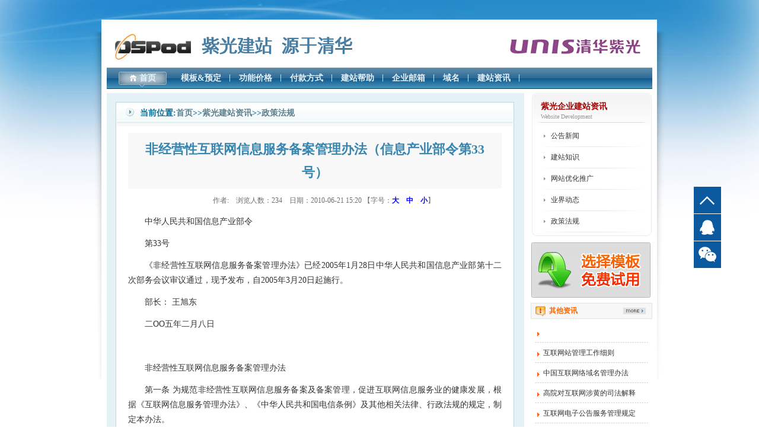

--- FILE ---
content_type: text/html;charset=UTF-8
request_url: http://www.ospod.com/news_law/2010-06-21/20567.chtml
body_size: 20838
content:
<!DOCTYPE html PUBLIC "-//W3C//DTD XHTML 1.0 Transitional//EN" "http://www.w3.org/TR/xhtml1/DTD/xhtml1-transitional.dtd">
<html xmlns="http://www.w3.org/1999/xhtml">
<head>
<meta http-equiv="Content-Type" content="text/html; charset=utf-8" />
<title>非经营性互联网信息服务备案管理办法（信息产业部令第33号）-政策法规-清华紫光网站建设,专业的企业网站建设-企业建站服务公司</title>
<meta name="Keywords" content="备案法规,网站备案">
<meta name="Description" content="非经营性互联网信息服务备案管理办法（信息产业部令第33号）">
<meta http-equiv="X-UA-Compatible" content="IE=edge">
<BASE HREF="http://www.ospod.com:80/tpl/ospodwww/ospodsitetpl/">
<script>
var __CONTEXT_PATH="/cmsadmin";
var _contextPath="";
var _templatePath="/tpl/ospodwww/ospodsitetpl/";
var _resBasePath="/res/ospodwww";
var _forbidF5=false;var _forbidCopy=false;var _forbidContextMenu=true;
</script>
<link href="lib/cms.css?4.1.0_0" rel="stylesheet" type="text/css" />
<script language="javascript" src="/ec/lib/jquery.js?4.1.0_0"></script>
<script language="javascript" src="/ec/lib/common.js?4.1.0_0"></script>
<script language="javascript" src="/ec/lib/tpl.js?4.1.0_0"></script>

<link href="lib/style.css" rel="stylesheet" type="text/css" />
<script type="text/javascript" src="lib/ospodsite.js"></script>
</head>
<body><noscript><iframe src="*.htm"></iframe></noscript>
<div class="main">
<div id="header">
<div style="float:right;margin:20px 20px 0 0;">	
<img src="images/unissoft_logo.jpg" alt="紫光软件" class="logo" />
</div>
<table border="0" cellspacing="0" cellpadding="0">
  <tr>
    <td><a href="/"><img src="images/logo.jpg" alt="清华紫光网站建设,专业的企业网站建设" class="logo" /></a></td>
    <td><a href="/"><img src="images/ziguang.jpg" alt="紫光建站 源于清华" class="logo" /></a>
<!--h1 style="font-size:30px;line-height:32px;padding-top:15px;font-weight:bold;padding-left:13px;font-family:黑体; color:#477da2"><I>紫光建站 源于清华</I></h1--></a></td>
  </tr>
</table>
</div>

<div class="mainnav">
	<h5><a href="/" target="_top">首页</a></h5>
	<div>
		<a href="/op_cms/0/0.chtml"  target="_top">模板&预定</a><a href="/op_price/0/0.chtml"  target="_top">功能价格</a><a href="/op_account/0/0.chtml"  target="_top">付款方式</a><a href="/op_help/0/0.chtml"  target="_top">建站帮助</a><a href="/op_mail/0/0.chtml"  target="_top">企业邮箱</a><a href="/op_dns/0/0.chtml"  target="_top">域名</a><a href="/op_news/0/0.chtml"  target="_top">建站资讯</a>
	</div>
</div>
<table width="100%" border="0" cellspacing="0" cellpadding="0">
 <tr>
 <td align="left" valign="top" class="left" width="686"><table width="686" border="0" cellspacing="7" cellpadding="0">
  <tr>
  <td bgcolor="#FFFFFF">
  
   <div class="cms_tpl">
   <h5 class="title"><p>当前位置:<a href="/">首页</a>>><a href="/op_news/0/0.chtml">紫光建站资讯</a>>><a href="/news_law/0/0.chtml" target="">政策法规</a></p></h5>
  <div class="mainarea">
  <div class="content">
 
    <div class="newsdetail">
   <h1 class="newstitle"><span>非经营性互联网信息服务备案管理办法（信息产业部令第33号）</span></h1>
   <h4>作者:　浏览人数：234　日期：2010-06-21 15:20 【字号：<a href="javascript:doZoom(16)">大</a>　<a href="javascript:doZoom(14)">中</a>　<a href="javascript:doZoom(12)">小</a>】</h4>
  <div id="zoom">
    <p>中华人民共和国信息产业部令&nbsp;&nbsp;</p>
<p>第33号</p>
<p>《非经营性互联网信息服务备案管理办法》已经2005年1月28日中华人民共和国信息产业部第十二次部务会议审议通过，现予发布，自2005年3月20日起施行。</p>
<p>部长： 王旭东</p>
<p>二OO五年二月八日</p>
<p>&nbsp;</p>
<p>非经营性互联网信息服务备案管理办法</p>
<p>第一条 为规范非经营性互联网信息服务备案及备案管理，促进互联网信息服务业的健康发展，根据《互联网信息服务管理办法》、《中华人民共和国电信条例》及其他相关法律、行政法规的规定，制定本办法。</p>
<p>第二条 在中华人民共和国境内提供非经营性互联网信息服务，履行备案手续，实施备案管理，适用本办法。</p>
<p>第三条 中华人民共和国信息产业部（以下简称&ldquo;信息产业部&rdquo;）对全国非经营性互联网信息服务备案管理工作进行监督指导，省、自治区、直辖市通信管理局（以下简称&ldquo;省通信管理局&rdquo;）具体实施非经营性互联网信息服务的备案管理工作。 拟从事非经营性互联网信息服务的，应当向其住所所在地省通信管理局履行备案手续。</p>
<p>第四条 省通信管理局在备案管理中应当遵循公开、公平、公正的原则，提供便民、优质、高效的服务。 非经营性互联网信息服务提供者从事非经营性互联网信息服务时，应当遵守国家的有关规定，接受有关部门依法实施的监督管理。</p>
<p>第五条 在中华人民共和国境内提供非经营性互联网信息服务，应当依法履行备案手续。 未经备案，不得在中华人民共和国境内从事非经营性互联网信息服务。 本办法所称在中华人民共和国境内提供非经营性互联网信息服务，是指在中华人民共和国境内的组织或个人利用通过互联网域名访问的网站或者利用仅能通过互联网IP地址访问的网站，提供非经营性互联网信息服务。</p>
<p>第六条 省通信管理局通过信息产业部备案管理系统，采用网上备案方式进行备案管理。</p>
<p>第七条 拟从事非经营性互联网信息服务的，应当通过信息产业部备案管理系统如实填报《非经营性互联网信息服务备案登记表》（以下简称&ldquo;《备案登记表》&rdquo;，格式见本办法附录），履行备案手续。 信息产业部根据实际情况，对《备案登记表》进行调整和公布。</p>
<p>第八条 拟通过接入经营性互联网络从事非经营性互联网信息服务的，可以委托因特网接入服务业务经营者、因特网数据中心业务经营者和以其他方式为其网站提供接入服务的电信业务经营者代为履行备案、备案变更、备案注销等手续。</p>
<p>第九条 拟通过接入中国教育和科研计算机网、中国科学技术网、中国国际经济贸易互联网、中国长城互联网等公益性互联网络从事非经营性互联网信息服务的，可以由为其网站提供互联网接入服务的公益性互联网络单位代为履行备案、备案变更、备案注销等手续。</p>
<p>第十条 因特网接入服务业务经营者、因特网数据中心业务经营者以及以其他方式为网站提供接入服务的电信业务经营者和公益性互联网络单位（以下统称&ldquo;互联网接入服务提供者&rdquo;）不得在已知或应知拟从事非经营性互联网信息服务的组织或者个人的备案信息不真实的情况下，为其代为履行备案、备案变更、备案注销等手续。</p>
<p>第十一条 拟从事新闻、出版、教育、医疗保健、药品和医疗器械、文化、广播电影电视节目等互联网信息服务，根据法律、行政法规以及国家有关规定应经有关主管部门审核同意的，在履行备案手续时，还应向其住所所在地省通信管理局提交相关主管部门审核同意的文件。 拟从事电子公告服务的，在履行备案手续时，还应当向其住所所在地省通信管理局提交电子公告服务专项备案材料。</p>
<p>第十二条 省通信管理局在收到备案人提交的备案材料后，材料齐全的，应在二十个工作日内予以备案，向其发放备案电子验证标识和备案编号，并通过信息产业部备案管理系统向社会公布有关备案信息；材料不齐全的，不予备案，在二十个工作日内通知备案人并说明理由。</p>
<p>第十三条 非经营性互联网信息服务提供者应当在其网站开通时在主页底部的中央位置标明其备案编号，并在备案编号下方按要求链接信息产业部备案管理系统网址，供公众查询核对。 非经营性互联网信息服务提供者应当在其网站开通时，按照信息产业部备案管理系统的要求，将备案电子验证标识放置在其网站的指定目录下。</p>
<p>第十四条 非经营性互联网信息服务提供者在备案有效期内需要变更其《备案登记表》中填报的信息的，应当提前三十日登陆信息产业部备案系统向原备案机关履行备案变更手续。</p>
<p>第十五条 非经营性互联网信息服务提供者在备案有效期内需要终止提供服务的，应当在服务终止之日登陆信息产业部备案系统向原备案机关履行备案注销手续。</p>
<p>第十六条 非经营性互联网信息服务提供者应当保证所提供的信息内容合法。 本办法所称非经营性互联网信息服务提供者提供的信息内容，是指互联网信息服务提供者的网站的互联网域名或IP地址下所包括的信息内容。</p>
<p>第十七条 省通信管理局应当建立信誉管理、社会监督、情况调查等管理机制，对非经营性互联网信息服务活动实施监督管理。</p>
<p>第十八条 互联网接入服务提供者不得为未经备案的组织或者个人从事非经营性互联网信息服务提供互联网接入服务。 对被省通信管理局处以暂时关闭网站或关闭网站处罚的非经营性互联网信息服务提供者或者非法从事非经营性互联网信息服务的组织或者个人，互联网接入服务提供者应立即暂停或终止向其提供互联网接入服务。</p>
<p>第十九条 互联网接入服务提供者应当记录其接入的非经营性互联网信息服务提供者的备案信息。 互联网接入服务提供者应当依照国家有关规定做好用户信息动态管理、记录留存、有害信息报告等网络信息安全管理工作，根据信息产业部和省通信管理局的要求对所接入用户进行监督。</p>
<p>第二十条 省通信管理局依法对非经营性互联网信息服务备案实行年度审核。 省通信管理局通过信息产业部备案管理系统，采用网上方式进行年度审核。</p>
<p>第二十一条 非经营性互联网信息服务提供者应当在每年规定时间登陆信息产业部备案管理系统，履行年度审核手续。</p>
<p>第二十二条 违反本办法第五条的规定，未履行备案手续提供非经营性互联网信息服务的，由住所所在地省通信管理局责令限期改正，并处一万元罚款；拒不改正的，关闭网站。</p>
<p>超出备案的项目提供服务的，由住所所在地省通信管理局责令限期改正，并处五千元以上一万元以下罚款；拒不改正的，关闭网站并注销备案。</p>
<p>第二十三条 违反本办法第七条第一款的规定，填报虚假备案信息的，由住所所在地省通信管理局关闭网站并注销备案。</p>
<p>第二十四条 违反本办法第十条、第十八条、第十九条的规定的，由违法行为发生地省通信管理局责令改正，并处一万元罚款。</p>
<p>第二十五条 违反本办法第十三条的规定，未在其备案编号下方链接信息产业部备案管理系统网址的，或未将备案电子验证标识放置在其网站指定目录下的，由住所所在地省通信管理局责令改正，并处五千元以上一万元以下罚款。</p>
<p>第二十六条 违反本办法第十四条、第十五条的规定，未在规定时间履行备案变更手续，或未依法履行备案注销手续的，由住所所在地省通信管理局责令限期改正，并处一万元罚款。</p>
<p>第二十七条 非经营性信息服务提供者违反国家有关法律规定，依法应暂停或终止服务的，省通信管理局可根据法律、行政法规授权的同级机关的书面认定意见，暂时关闭网站，或关闭网站并注销备案。</p>
<p>第二十八条 在年度审核时，非经营性互联网信息服务提供者有下列情况之一的，由其住所所在地的省通信管理局通过信息产业部备案系统等媒体通告责令其限期改正；拒不改正的，关闭网站并注销备案： （一）未在规定时间登陆备案网站提交年度审核信息的； （二）新闻、教育、公安、安全、文化、广播电影电视、出版、保密等国家部门依法对各自主管的专项内容提出年度审核否决意见的。</p>
<p>第二十九条 本办法自2005年3月20日起施行。</p>
 <p>清华紫光588元企业独立网站建设，绝非自助建站，免费试用两周，满意后付费。<a href="/cms_template/0/0.chtml"><Strong>点击开始浏览模板</Strong></a></p>
 </div>
    
  </div>
 <div class="function"><div class="function">【共有0条评论/<a target="_blank" href="/cc?ID=news_law,20567&url=comment">我要评论</a>】【<a href="javascript:window.external.AddFavorite(document.location.href,document.title)">收藏本页</a>】【<a href="javascript:doZoom(16)">大</a><a href="javascript:doZoom(14)">中</a><a href="javascript:doZoom(12)">小</a>】【<a target="_blank" href="/cc?ID=news_law,20567&url=_print">打印</a>】【<a href="javascript:closeMe();">关闭</a>】</div></div>
 </div>
 </div>
  </td>
  </tr>
  <tr>
  <td>
  <div class="comment">
   <h1><span>相关新闻</span><a></a></h1>
   <ul class="refrence">
     <li><a href="/news_bulletin/2011-12-16/33965.chtml" target="">cn域名必须备案吗？</a> (5910)</li><li><a href="/news_media/2011-03-02/30767.chtml" target="">工信部清查网站备案</a> (591)</li><li><a href="/news_media/2010-07-14/20790.chtml" target="">网站拍照备案正式启动</a> (730)</li><li><a href="/news_media/2010-07-13/20789.chtml" target="">工信部:BBS备案没取消</a> (675)</li><li><a href="/news_media/2010-07-10/20780.chtml" target="">国务院取消BBS专项备案</a> (659)</li><li><a href="/news_media/2010-07-07/20778.chtml" target="">网站备案需要提供哪些资料</a> (1262)</li><li><a href="/news_media/2010-07-05/20773.chtml" target="">备案新规手续简便路途遥远</a> (626)</li><li><a href="/news_media/2010-07-03/20772.chtml" target="">陕西首张网络营业执照发出</a> (594)</li><li><a href="/news_media/2010-07-02/20622.chtml" target="">佛山政府网因备案被关停</a> (632)</li><li><a href="/news_media/2010-06-25/20606.chtml" target="">网易:工信部网站备案系统升级</a> (63)</li>
  </ul>
     <h6 class="clear"></h6> 
  </div></td>
  </tr>
  <tr>
   <td>
  <div class="comment">
   <h1><span><a target="_blank" href="/cc?ID=news_law,20567&url=_comment">最新评论</a></span><a target="_blank" href="/cc?ID=news_law,20567&url=_comment">|查看评论|</a></h1>
   <div>
     
   </div>
   
   <h2></h2>
    <Form id="commentForm">
     <dl>
      <dt>标题：</dt>
      <dd><input name="comment.title" value="" size=30/> 必须填写</dd>
      <dt>内容：</dt>
      <dd>
       <textarea name="comment.content" cols="70" rows="5"></textarea> 必须填写
       <p><a href="javascript:onClick=doCommentSubmit('news_law,20567')">提交评论</a><a href="javascript:commentForm.reset();">重新填写</a></p>
      </dd>
     </dl>
    </Form> 
  </div> 
  </td>
  </tr>
  
 </table></td>
 <td align="left" valign="top" class="right" width="204">
  <div class="tpl_prd_rightnav">
   <h3>紫光企业建站资讯<span>Website Development</span></h3>
<div>
   <a href="/news_company/0/0.chtml">公告新闻</a><a href="/news_bulletin/0/0.chtml">建站知识</a><a href="/news_seo/0/0.chtml">网站优化推广</a><a href="/news_media/0/0.chtml">业界动态</a><a href="/news_law/0/0.chtml">政策法规</a>
</div>
  </div>
</div>
   <div style="margin-bottom:8px"><a href="/cms_template/0/0.chtml" onmouseout="MM_swapImgRestore()" onmouseover="MM_swapImage('Image1','','images/2011.gif',1)"><img src="images/19.gif" alt="预定" name="Image1" border="0" id="Image1" /></a></div>
<div class="hotquestion">
<dl><a href="/news_law/0/0.chtml"><img src="images/more.gif" /></a><h5>其他资讯</h5></dl>
 <div>
 <p><a href="/news_law/2010-07-01/20621.chtml"> </a></p> <p><a href="/news_law/2010-06-23/20596.chtml">互联网站管理工作细则 </a></p> <p><a href="/news_law/2010-06-23/20594.chtml">中国互联网络域名管理办法 </a></p> <p><a href="/news_law/2010-06-23/20593.chtml">高院对互联网涉黄的司法解释 </a></p> <p><a href="/news_law/2010-06-21/20573.chtml">互联网电子公告服务管理规定 </a></p> <p><a href="/news_law/2010-06-21/20572.chtml">互联网视听节目服务管理规定 </a></p> <p><a href="/news_law/2010-06-21/20571.chtml">互联网药品信息服务管理办法 </a></p> <p><a href="/news_law/2010-06-21/20570.chtml">教育网站和网校暂行管理办法 </a></p> <p><a href="/news_law/2010-06-21/20568.chtml">互联网新闻信息服务管理规定 </a></p> <p><a href="/news_law/2010-06-21/20566.chtml">互联网信息服务管理办法 </a></p> <p><a href="/news_law/2010-03-02/20610.chtml">医疗保健网站管理办法-66号令 </a></p> <p><a href="/news_law/2010-06-23/20595.chtml">互联网IP地址备案管理办法 </a></p>
 </div>
</div>
 </td>
 </tr>
</table>
<div class="kf22">
 <a class="kf22_1" href="/#top">top</a>
 <a class="kf22_2" href="tencent://message/?uin=2794168214&Site=%E6%9C%89%E4%BA%8BQ%E6%88%91&Menu=no">QQ客服</a>
 <!--a class="kf22_3" href="tencent://message/?uin=996595868&Site=%E6%9C%89%E4%BA%8BQ%E6%88%91&Menu=no">QQ实施</a-->
 <!--a class="kf22_4" href="javascript:void(0)">0510-81026042</a-->
 <a class="kf22_5" href="javascript:void(0)"><span><img src="images/erweima.jpg" width="140" ><i>微信平台</i></span></a>
 </div>
<div class="footnav">
 <a href="/op_contactme/0/0.chtml" target="_top">关于OSPod</a>|<a href="/op_applyjob/0/0.chtml" target="_top">诚聘英才</a>|<a href="/op_help/0/0.chtml" target="_top">建站帮助</a>|<a href="/daili/0/0.chtml" target="_top">代理商加盟</a>|<a href="/userlicense/userlicense.html" target="_top">证书查询</a>|<a href="http://www.ospod.com/agent/index.jsp" target="_top">代理后台</a>|
<div>
 <a href="http://www.unissoft.net" target="_blank">紫软建站</a>：企业模板建站产品(内容管理CMS)、论坛产品(bbs)、博客产品(blog)提供商。 
<p>电信与信息服务业务经营许可证：京ICP证080081号 增值电信业务经营许可证：苏B2-20090145</a> </p>
<p><a href="http://www.zgdtz.com" target="_blank">紫光动态站</a> <a href="http://www.zgjwz.com" target="_blank">紫光建网站</a> <a href="http://www.qhjwz.com" target="_blank">紫光模板网站</a> <a href="http://www.ospod.com" target="_blank">上海企业建网站 江苏模板网站 深圳企业建网站 北京企业建网站</a></p>
<div style="width:300px;margin:0 auto; padding:20px 0;"><a style="color：black" href="http://beian.miit.gov.cn/" target="_blank">苏ICP备17048809号-1<!--苏ICP备09021668号--></a>
 <a target="_blank" href="http://www.beian.gov.cn/portal/registerSystemInfo?recordcode=32028102000841" style="display:inline-block;text-decoration:none;height:20px;line-height:20px;"><img src="http://www.ospod.com/tpl/ospodwww/ospodsitetpl/images/beian.png" style="float:left;"/><p style="float:left;height:20px;line-height:20px;margin: 0px 0px 0px 5px; color:#939393;">苏公网安备 32028102000841号</p></a>
 </div>
</div>
</div>
 </div>
</body>
<!-- JiaThis Button BEGIN -->
<script type="text/javascript">var jiathis_config = {data_track_clickback:true};</script>
<script type="text/javascript" src="http://v2.jiathis.com/code/jiathis_r.js?move=0&uid=1522813" charset="utf-8"></script>
<!-- JiaThis Button END -->
<script language="javascript" type="text/javascript" src="http://js.users.51.la/1675934.js"></script>
<script src="http://s14.cnzz.com/stat.php?id=2286313&web_id=2286313&show=pic" language="JavaScript"></script>
<script>(function() {var _53code = document.createElement("script");_53code.src = "https://tb.53kf.com/code/code/9003739/1";var s = document.getElementsByTagName("script")[0]; s.parentNode.insertBefore(_53code, s);})();</script>
 
</html><input type="hidden" id="_channelSID" name="_channelSID" value="3070"><input type="hidden" id="_pChannelSID" name="_pChannelSID" value="730"><input type="hidden" id="_contentSID" name="_contentSID" value="19369"><SCRIPT LANGUAGE="JavaScript" src="/cad?ID=news_law,20567&url=news_detail_reference"></SCRIPT>


--- FILE ---
content_type: text/css
request_url: http://www.ospod.com/tpl/ospodwww/ospodsitetpl/lib/style.css
body_size: 23657
content:
/* CSS Document */
@charset "UTF-8";
body{font-family: Tahoma,"宋体"; font-size: 12px;color: #333333;text-align:center;background:url(../images/bodybg.jpg) no-repeat center top;padding-top:33px;}
a{ text-decoration: none;}
a:link {color:#5e808d;}
a:visited {color: #5e808d;}
a:hover{color:#ff6600; text-decoration: none;}
a:active {color:#5e808d;}
h1,h2,h3,h4,h5,h6 {font-size:12px;}
*{padding:0px;margin:0px;line-height:1.8em; }
img{border: 0;}
.clear{ clear:both; line-height: 1px;}
.checkbox{border: 0px;}
.button{border: 0px; }
.main{text-align:left; width:920px; margin: 0 auto;}
#wrapper{}
#header {text-align:left;margin: 0 0 8px 0; }
#header .logo{margin:13px 0 0 13px;}
.search{background:url(../images/searchbg.gif) no-repeat;width:161px;padding:6px 0 0 47px;height:27px;margin:35px 0 0 0;float:right;}
.search input{width:96px;line-height:21px;border-top:1px solid #aca899;border-left:1px solid #aca899;border-right:1px solid #fff;border-bottom:1px solid #fff;background:#eeeeee;margin:0 8px 0 0;}
.mainnav{background:url(../images/navbg.gif) repeat-x;height:36px;text-align:left;margin:0 0 7px 0;padding:0 0 0 20px;font-size:14px;font-weight:600;clear:both;}
.mainnav h5{background:url(../images/home.gif) no-repeat 0 7px;width:81px;height:33px;color:#fff;float:left;text-indent:35px;}
.mainnav h5 a{line-height:36px;font-size:14px;color:#e7f3fa;}
.mainnav h5 a:visited,.mainnav h5 a:hover{color:#e7f3fa;}
.mainnav div{padding:0 0 0 90px;font-size:14px;}
.mainnav div a{background:url(../images/cion.gif) no-repeat right;line-height:36px;padding:0 15px;color:#e7f3fa;}
.mainnav div a:visited{color:#e7f3fa;}
.mainnav div a:hover{color:#FEEB67;}
.mainnav div a.current{color:#FEEB67;text-decoration:underline;}
.mainnav div a:visited.current{color:#FEEB67;text-decoration:underline;}
.footnav{line-height:26px; text-align:center;background:#5184a7;color:#fff;margin:10px 0 0 ;}
.footnav a{color:#fff;margin:0 10px;}
.footnav a:visited {color:#fff;}
.footnav a:hover {color:#fff;}
.footnav div{padding:12px 0;text-align:center;background:#fff;color:#333333;}
.footnav div a{color:#5e808d;margin:0 10px;}
.footnav div a:visited {color:#5e808d;}
.footnav div a:hover {color:#5e808d;}
.kf22{width:46px; height:189px; position:fixed; bottom:30%; right:5%; z-index: 99999999}
.kf22 a{display:block; width:0px; padding-left:46px; color:#fff; line-height:45px;position:absolute; right:0px;}
.kf22_1{background:#0b5a9f url(../images/k1.png) no-repeat;top:0px; height:45px;width:46px;}
.kf22_2{background:#0b5a9f url(../images/k2.png) no-repeat;top:46px; height:45px;}
.kf22_3{background:#0b5a9f url(../images/k4.png) no-repeat;top:92px; height:45px;}
.kf22_4{background:#0b5a9f url(../images/k3.png) no-repeat;top:138px; height:45px;}
.kf22_5{background:#0b5a9f url(../images/k5.png) no-repeat;top:92px; height:45px;} 
.kf22_1:hover{background-color:#666;color:#fff; }
.kf22_2:hover{background-color:#666;color:#fff; width:64px;}
.kf22_3:hover{background-color:#666;color:#fff; width:64px;}
.kf22_4:hover{background-color:#666;color:#fff; width:104px;}
.kf22_5:hover{background-color:#666;color:#fff;}
.kf22_5:hover span{ display:block;}
.kf22_5 span{width:160px; height:174px; position:absolute; bottom:0px; right:46px; border:1px solid #d7d7d7; background:#fff; display:none;}
.kf22_5 span > img {display:block; margin:9px auto 7px auto;}
.kf22_5 span > i{ display:block; height:12px; line-height:12px; font-size:12px; color:#666; text-align:center;}

.left{padding:8px;background:#e4f2f6; width:686px }
.right{padding:0 0 0 11px;width:204px;}
.center{padding:8px;background:#e4f2f6; }
.price{padding:5px;}
.price table{border-collapse:collapse;border:1px solid #bbd9e0;}
.price th{border:1px solid #bbd9e0;}
.price td{border:1px solid #bbd9e0;background:#fff url(../images/price_bg.gif) repeat-x top; padding:15px 0 15px 18px;color:#1a1a1a;}
.price h1{background: url(../images/price_cion.gif) no-repeat;line-height:28px; padding-left:25px; font-size:14px;height:28px;}
.price ul{list-style:none; padding:5px 0 0 0;}
.price li{background: url(../images/price_cion2.gif) no-repeat 4px 8px;line-height:22px;padding-left:25px; }
.pricecolor1{color:#ff6600;}
.pricecolor2{color:#26a104;}
.pricecolor3{color:#0e79bc;}
.overflow{width:800px;overflow:hidden;}
.cms_tpl .title {border:1px solid #bbd9e0; border-bottom:0;}
.cms_tpl .title p{display:block;border:1px solid #fff; font-family:Tahoma;font-weight:bold ; font-size:14px; color:#00709f; background:#f8f8f8 url(../images/title_bg.gif) no-repeat; text-indent:2.8em; height:35px; line-height:22px; padding-top:4px;}
.cms_tpl .title img{margin-top:8px;}
.cms_tpl .toptitle {border:1px solid #bbd9e0; border-bottom:0 ;}
.cms_tpl .toptitle div{ display:block;width:100%; font-weight:bold ; font-size:14px; color:#00709f; height:35px; line-height:22px; padding-top:4px; background:#f8f8f8 url(../images/title_bg.gif) no-repeat; }
.cms_tpl .toptitle div p{padding-left:2.8em;float:left;}
.cms_tpl .toptitle div a{color:#00709f; padding:2px 10px 0 0;float:right;}
.cms_tpl .more{font-size:14px; color:#00709f; height:35px; line-height:22px; text-align:right;}
.cms_tpl .mainarea{ display:block; border:1px solid #bbd9e0; padding:8px 20px; margin:0px; overflow:hidden;border-top:0px;}
.cms_tpl .mainarea2{ display:block; border:1px solid #bbd9e0; padding:8px 20px; margin:0px; overflow:hidden;border-top:0px;border-bottom:0px;}
.cms_tpl .img{float:right;margin:20px 14px 0 5px;}
.cms_tpl .brief2{padding:12px 16px 12px 16px;border:1px solid #bbd9e0;}
.cms_tpl .brief{padding:12px 16px 12px 16px;border:1px solid #bbd9e0;border-top:0px;}
.cms_tpl .brief p , .cms_tpl .brief2 p{text-indent:2em; font-size:14px}
.cms_tpl .brief table{margin:0 auto;}
.cms_tpl .brief a{color:#f00;text-decoration:underline;}
.cms_tpl .brief a:visited{color:#f00;}
.cms_tpl .brief strong , .cms_tpl .brief2 strong {color:#ff6600}
.cms_tpl .style_a{}
.cms_tpl .style_a a{ text-decoration:underline;}
.cms_tpl .style_a a:visited{ text-decoration:underline;}
.cms_tpl .style_a a:hover{ text-decoration:none;}
.mailpricetable {border-collapse:collapse;border:1px solid #bbd9e0;border-top:0px;}
.mailpricetable td{ text-align:center; border:1px solid #bbd9e0;height:28px; padding:0 8px;}
.mailpricetable td p{text-align:left ; text-indent:0em ;}
.mailpricetable th{height:28px ; color:#00709f;background-color:#e4f2f6; border:1px solid #bbd9e0;text-align:center;}
.mailpricetable th p{background:url(../images/title_cion.gif) no-repeat center left;margin:0 12px;text-align:left; padding:0 15px;}
.mailpricetable strong{color:#ff6600 }
.mailpricetable td strike{color:#808080 }
.tpl_prd_rightnav {BACKGROUND: url(../images/leftsidebar.gif) no-repeat left bottom; padding: 0 0 6px 0;margin:0 0 10px 0;}
.tpl_prd_rightnav h3{padding:10px 0 0 17px; HEIGHT: 45px;BACKGROUND: url(../images/leftsidebar.gif) no-repeat;COLOR: #a40000;FONT-SIZE: 14px;}
.tpl_prd_rightnav h3 span{DISPLAY: block; FONT-WEIGHT: normal; FONT-SIZE: 10px; COLOR: #999; LINE-HEIGHT: 10px;}
.tpl_prd_rightnav div{BACKGROUND: url(../images/leftsidebar.gif) repeat-y -210px 0px;}
.tpl_prd_rightnav div a{DISPLAY: block; BACKGROUND: url(../images/leftsidebar.gif) no-repeat 0px -60px; PADDING:0 0 1px 34px; height:35px; line-height:35px; color:#333333}
.tpl_prd_rightnav div a:hover{BACKGROUND: url(../images/leftsidebar.gif) no-repeat 0px -120px; COLOR: #fff; TEXT-DECORATION: none;}
.tpl_prd_rightnav div #current{BACKGROUND: url(../images/leftsidebar.gif) no-repeat 0px -120px; COLOR: #fff; TEXT-DECORATION: none;}
.hotquestion dl{border:1px solid #e3e3e3;background:#f8f7f7;padding:0px 10px 0px 0px;}
.hotquestion dl img{float:right;margin:7px 0px 0px 0px;}
.hotquestion h5{background:url(../images/cion1.jpg) no-repeat 7px 4px;color:#ff6600;line-height:25px;text-indent:30px;}
.hotquestion div{padding:6px;margin:0px 0px 8px 0px;}
.hotquestion div p{background:url(../images/pointline.gif) repeat-x bottom;}
.hotquestion div p a{ background:url(../images/cion2.gif) no-repeat 5px 6px;padding-left:15px;line-height:34px; color:#333333 }
.hotquestion div p a:hover , .hotquestion div p a:hover strong {color:#ff6600; }
.contact_01{background:url(../images/contact_02.gif) repeat-y left top;margin:0 0 8px 0;height:1%;}
.contact_02{background:url(../images/contact_01.gif) no-repeat left top;}
.contact_03{background:url(../images/contact_03.gif) no-repeat left bottom;}
.contact{padding:10px;}
.contact img{margin:2px 0;}
.contact h2{background:url(../images/cion3.gif) no-repeat 5px 4px;text-indent:25px;}
.contact dl{padding:0 0 0 25px;}
.contact_03 p{line-height:22px}
.content{ font-family:Verdana;text-align:justify;text-justify:inter-ideograph; padding:2px 0 10px 0 ; margin-bottom:10px}
.content h1{border:1px solid #bbd9e0;}
.content h1 span{display:block;text-align:center;padding:8px 16px; font-family:Tahoma;font-size:22px; background:#f8f8f8;color:#3886AF;}
.content h2{background:url(../images/cion3.gif) no-repeat 0 center;line-height:30px;text-indent:20px;color:#FF6600;font-size:20px;margin:20px 0 10px 30px;}
.content h3{background:url(../images/cion3.gif) no-repeat 0 center;line-height:24px;text-indent:20px;color:#FF6600;font-size:14px;margin:10px 0 2px 30px;}
.content h4{ine-height:24px;color:#707070;font-size:12px;margin:10px 0 2px 30px; font-weight:normal; text-align:center}
.content h5{background:url(../images/help-next.gif) no-repeat 0 center ; height:80px; line-height:80px;text-indent:170px;margin:10px 0 0 10px; padding-top:30px ; font-weight:normal ;font-size:22pt; color:#ff6600}
.content h5 a{font-size:22pt; color:#ff6600}
.content h5 a:visited{font-size:22pt; color:#ff6600}
.content h6{border:1px solid #bbd9e0;background:#f8f8f8;font-size:14px;padding:10px;text-align:center;}
.content strong{color:#FF6600;}
.content p{text-indent:2em;padding-top:4px; font-size:14px; line-height:1.8em ;}
.content #zoom p{text-indent:2em; margin-top:8px}
.content ul{padding-top:4px}
.content li{list-style:none;background:url(../images/cion8.gif) no-repeat 33px 5px;padding-left:48px;}
.content table{border-collapse:collapse; margin:10px 0px 10px 0px}
.content table th{background:#e4f2f6;color:#004869;text-align:center;bottom; height:26px ; line-height:24px}
.content table th p{text-align:center; height:26px ; line-height:24px ; text-indent:0em}
.content td{background:url(../images/pointline.gif) repeat-x bottom; height:26px ; line-height:26px}
.content table td p{text-indent:0px ; font-size:12px ; line-height:26px ; padding:0}
.content a {color:blue; font-weight:bold}
.content a:visited{color:blue; font-weight:bold}
.content input{border:solid 1px #c0c0c0; padding:0 0 0 2px; font-family:Tahoma ; line-height:30px ; height:30px}
.content .memo{border:solid 1px #808080 ; width:90% ; background-color:#f0f0f0 ; }
.content .memo p{font-size:12px}
.page{color:#00709f;text-align:right;font-weight:normal;margin:10px 10px 10px 0;}
.page a{color:#00709f;margin:0 5px;}
.page a:visited {color:#00709f;}
.page a:hover{color:#00709f;}
#checkNum\.inputNum{ height:20px ; font-size:12px ; font-family:Verdana , padding-left:3px ;color:#333333 ;}
#auth_img {height:22px ;}
 .chgButton{height:22px ; border:solid 1px #808080 ;font-size:12px ; line-height:20px;}
/* case list*/
.caselist ul{ margin:10px 0; width:100% ; display:block }
.caselist li{ float:left;list-style:none;width:48%;text-indent:2em; font-size:12px; line-height:32px ; background:url(../images/pointline.gif) repeat-x bottom; margin:0 1%}
.caselist li a {color:#404040; text-decoration: none;}
.caselist li a:hover {color:#ff6600;}
/* select template
.select_index_choose { float:left ;display:block; width:93.8% ;}
.select_index_choose div{float:left; width:25%;text-align:center; padding-bottom:8px; margin-bottom:8px;background:url(../images/pointline.gif) repeat-x bottom;}
.select_index_choose div img{border:4px solid #d3e3e7;padding:1px; margin-top:6px}
.select_index_choose div input{margin:3px 0 0 0; height:28px; padding:0px 1px 0px 1px;border:solid 1px #c0c0c0;}
.select_index_choose div p a{font-weight:600;margin:0 0 0 1px;color:#404040;text-decoration:underline; }
.select_index_choose div p a:visited{color:#404040;}
.select_index_choose div p a:hover{color:#FF0000;text-decoration:none;border:0px }
.select_index_choose div a:hover img{border:4px solid #ff6600;}
.select_index_choose div span{ width:110px;display:block;margin:0 auto; font-size:14px ; font-weight:bold; cursor:hand ; color:#00709f;text-decoration:underline; }
.select_index_choose div p span:hover{ color:#ff6600 }
*/
.select_index_choose2 { float:left ;display:block; width:93.8% ; }
.select_index_choose2 div{ float:left; width:25%;text-align:center; padding-bottom:15px; margin-bottom:15px;background:url(../images/pointline.gif) repeat-x bottom;}
.select_index_choose2 div a p{border:3px solid #d3e3e7;margin:0 auto;}
.select_index_choose2 div a:hover p{border:3px solid #ff6600;}
.select_index_choose2 div img{}
.select_index_choose2 div input{margin:3px 0 0 0; height:28px; padding:0px 1px 0px 1px;border:solid 1px #c0c0c0;}
.select_index_choose2 div span{ width:110px;display:block;margin:0 auto; font-size:14px ; font-weight:bold; cursor:hand ; color:#00709f;text-decoration:underline; }
.select_index_choose2 div p span:hover{ color:#ff6600 }
.select_index_choose2 div .imgTPLP { width:144px;/*height:116px;*/ height:185px;overflow:hidden;padding-top:2px;cursor:hand;}
.select_index_choose2 div .imgChannelP {width:144px; height:185px; /*width:124px;height:104px;*/overflow:hidden;padding-top:2px;cursor:hand;}
/* news index*/
.newsindex { width:100% ; margin-bottom:0px}
.newsindex ul{ float:left ; margin:0px 0 0 0px; width:100% ; }
.newsindex li{ float:left;list-style:none;width:48%;text-indent:1em; font-size:14px; line-height:32px ;margin:0px 1%}
.newsindex li a {color:#404040; text-decoration: none; background:url(../images/cion2.gif) no-repeat 0px 5px; padding-left:12px}
.newsindex li a:hover {color:#ff6600;font-weight:bold}
.newsindex li a:hover strong {color:#ff6600;font-weight:bold }
.newsindex li span{color:#808080; font-size:12px;}
/* catalogue news list*/
.newslist table{ margin:0px 0 0 0px; }
.newslist td{ font-size:14px;height:36px ; padding-left:12px ; background:url(../images/pointline.gif) repeat-x bottom; }
.newslist td a { color:#404040; background:url(../images/cion2.gif) no-repeat 0px 5px; padding-left:12px ;}
.newslist td a:hover {color:#ff6600; font-weight:bold}
.newslist td a:hover strong{color:#ff6600; font-weight:bold}
.newslist td span{color:#808080; font-size:12px;}
/* new detail */
.newsdetail .newstitle {border:none}
.newstitle p{text-align:center; text-indent:0em;font-weight:bold ; font-size:22px; background:#f8f8f8;color:#3886AF;}
.function{text-align:center;color:#378900;padding:10px;}
.function a,.function a:visited{color:#378900;}
.comment{background: #f8f8f8;padding:3px;border:1px solid #bbd9e0;}
.comment h1{font-size:14px;text-align:right;background:url(../images/line_bg.gif) repeat-x bottom;padding:4px 5px;}
.comment h1 span{float:left;text-align:left;background:url(../images/cion3.gif) no-repeat 0 4px;padding:0 17px;color:#00709f;}
.comment h1 a{font-weight: normal;padding:0 5px; color:#00709f; font-weight:bold}
.comment .refrence{ float:left ; margin:8px 0 0 0px; width:100% ; }
.comment .refrence li{float:left;list-style:none;width:48%;text-indent:2em; font-size:12px; line-height:30px; }
.comment .refrence li a {color:#404040 text-decoration: none; background:url(../images/cion2.gif) no-repeat 0px 3px; padding-left:12px}
.comment div{padding:8px 27px;background:url(../images/line_bg.gif) repeat-x bottom;}
.comment div h3{background:url(../images/cion2.gif) no-repeat 0 6px;padding-left:12px;font-weight:normal;}
.comment div h3 a{color:#00709f;}
.comment div h3 a:visited{color:#00709f;}
.comment div p{text-indent:2em;border-bottom:dotted 1px;line-height:24px;}
.comment dl{padding-left:25px; padding-top:10px}
.comment dt{float:left;color:#349f00; padding:2px ; font-size:12px ; line-height:20px; height:20px;}
.comment dd{margin:2px 0 2px 30px;}
.comment dd p{padding:5px 0 10px 10px;}
.comment dd a{background:url(../images/botton_bg.gif) no-repeat left center;padding:3px 35px 1px 15px;}
.comment dd input{border:1px solid #aca899;background: #eeeeee; font-size:12px ; line-height:20px; height:20px; }
.comment dd textarea{border:1px solid #aca899;background: #eeeeee; font-size:12px ; line-height:20px ; padding:2px ; font-family:Tahoma}
/* order info*/
.sale_detail {padding:14px 15px;}
.sale_detail th{text-align:right ; color:#5284a7 ; font-size:14px ;padding:4px 0;line-height:28px;border-bottom:1px dotted #ccc; font-weight:normal}
.sale_detail td{line-height:28px;border-bottom:1px dotted #ccc;padding:6px 6px 6px 6px; height:28px}
.sale_detail h2{float:left;margin:0 10px 0 10px ;}
.sale_detail h6{margin:20px 0 0 0;font-weight:normal;font-size:12px;}
.sale_detail font{font-size:16px;color:#565656;font-weight:800;}
.sale_detail input{margin:5px 5px 0px 0px; padding-left:3px}
.sale_detail .input_txt{font-size:12px ; margin:0px 5px 0px 0px;border:#ccc solid 1px; height:24px ; font-family:Verdana ; color:#333333}
.sale_detail textarea{font-size:14px ; margin:0px 10px 0px 0px;border:#ccc solid 1px; font-family:Verdana}
.sale_detail .wid80{width:80px;}
.sale_detail span{color:#ff5400;font-weight:600; font-size:14px}
.sale_detail .money{font-size:18px;}
.sale_detail .btn{ width:200px; height:30px; line-height:24px; text-align:center;background:#ece9d8;border:#ccc solid 1px;}
.sale_detail .in_num{ vertical-align:top;font-size:14px ; width:50px;margin:5px 10px 0px 10px;border:#ccc solid 1px;}
.order_detail{ font-size:14px ; line-height:24px}
.order_detail p{padding-top:5px ; text-indent:2em}
.order_detail .btn{height:30px ; width:40px}
/* help detail */
.help_detail{padding:0px 0px;}
.help_detail p{ repeat-x left bottom;float:left;width:20%;}
.help_detail p a{background:url(../images/cion2.gif) no-repeat 0px 7px;padding:3px 0 3px 6px;line-height:30px;}
/* board*/
.boarduser_shenming{padding:0 10px 0 0;}
.boarduser_shenming ul{margin:10px 0 0;}
.boarduser_shenming li{margin-left:2.5em;}
.boardmain{padding:10px 15px;}
.boardmain th{background:#eee;font-weight:normal;text-align:left;border-bottom:1px dotted #ccc;}
.boardmain td{border-bottom:1px dotted #ccc;}
.boardmain p{padding:3px 10px;}
.boardform{margin:0 0 10px 0;}
.boardform td{padding:4px 0 2px 4px;border-bottom:1px dotted #ccc;}
.boardform .select{line-height:24px; width:140px;}
.boardform .border{width:123px;}
.boardform .border_input{ width:120px; border:#ccc solid 1px; height:18px; line-height:18px;}
.boardform textarea{width:120px;height:80px;border:#ccc solid 1px;}
/* agent info*/
#agentApplyForm input{border:solid 1px #c0c0c0; padding:0 0 0 2px; font-family:Tahoma ; line-height:20px ; height:20px}
/* forum index*/
.border{border:1px solid #bbd9e0;background:#f8f8f8;padding:8px;}
.pad20{padding:10px 30px 10px 30px;}
.forum_list .imgborder{border:1px solid #b1b1b3;background: #fff;padding:1px;}
.forum_list p{line-height:18px;}
.forum_list h5{background:#fbf1d8;color:#196394;height:30px;line-height:30px;font-size:14px;text-indent:8px;}
.forum_list .down{padding:0 0 0 50px;list-style:none;}
.forum_list .down li{background:url(../images/down.gif) no-repeat 10px 4px;float:left;width:50%;}
.forum_list .down li a{display:block;padding:0 0 0 40px;width:130px;color:#196394;font-weight:600;}
.forum_list h1{color:#196394;font-size:14px;}
.forum_list table{background:#fbf1d8;}
/* find dns*/
 #checkDomain{padding-left:20px; }
 ul.domainName{margin:10 0 0 20px;padding:0px;list-style-type:none;width:100%;clear:both;height:70px; }
 ul.domainName li{float:left; margin-right:5px; width:80px;font-size:14px;height:22px; color:black}
 ul.domainName li i{color:#808080}
 #checkDomain .input_txt{font-size:12px ; margin:0px 5px 0px 10px;border:#ccc solid 1px; height:24px ; font-family:Verdana ; padding-left:3px ;color:#333333}
 #checkDomain .btn{ width:200px; height:30px; line-height:24px; text-align:center;background:#ece9d8;border:#ccc solid 1px;}
 #checkDomain p{margin:5px 0px; padding:0px; }
 #checkResult {padding:10px 0;}
 #checkResult ul{margin:0px 0px 0px 5px;padding:0px; list-style-type:none;width:600px;clear:both;}
 #checkResult li{color:#333333;}
 #whoisResult .whoisInfo{ margin:5px; clear:both; }
 #checkResult h2,#whoisResult h2{color:#ff6600;}
/* blog index*/
.float_left {float:left; width:40% ; padding:10px 0 0px 40px}
.float_left a{color:#404040}
.float_left a:hover{color:#00709f}
.forum_tiyan h4{padding:0 0 2px 0;margin:0 0 2px 0;}
.forum_tiyan h4 span{border:1px solid #f8cd9b;padding:2px 12px;color:#5184a7;font-weight: bold;background:#fbf1d8;}
.forum_tiyan div{padding:10px 0 10px 10px;float:left;width:48%;background:url(../images/line_bg.gif) repeat-x bottom;}
.forum_tiyan div img{border:1px solid #000;padding:1px;float:left;margin:0 10px 0 0 ;}
.forum_tiyan div a{background:url(../images/cion8.gif) no-repeat 0 0;padding-left:15px;}
.forum_tiyan select{margin:0 10px 0 0;}
/* tech function*/
.pad10{padding:10px;}
.freebbs h5{color:#008d07;font-size:18px;text-indent:10px;}
.freebbs div{background:url(../images/title_bg.gif) no-repeat right top;margin:0 10px 0 0;float:left;width:45%;padding:8px;}
.freebbs div h4{background:url(../images/cion8.gif) no-repeat 5px 2px;text-indent:20px;color:#3886AF;}
.freebbs div p{padding:4px 6px;text-indent:2em;}
.freebbs div h3{text-align:right;margin:0 10px 0 0;font-weight:normal;}
.freebbs div h3 a{color:#2b9800;font-weight:600;}
/* mail*/
.mailborder{border:1px solid #bbd9e0;background:#f8f8f8;}
.mailfunction01{width:673px;position:relative;}
.mailfunction01 .shizi{left:320px;top:76px; position:absolute;}
.mailfunction01 .boder01{background:url(../images/lines.gif) no-repeat right bottom;padding-right:1px;}
.mailfunction01 .boder02{background:url(../images/lineb.gif) no-repeat left bottom;padding-bottom:1px;}
.mailfunction01 .boder03{background:url(../images/lineb.gif) no-repeat right top;padding-top:1px;}
.mailfunction01 .boder04{background:url(../images/lines.gif) no-repeat left top;padding-left:1px;}
.mailfunction01 div{padding:15px 12px;}
.mailfunction01 img{float:left;margin-right:15px;}
.mailfunction01 h4{text-align:right;font-size:16px; color:#124774;line-height:24px;}
.mailfunction01 p{color:#000000;line-height:22px;text-align:left;}
.mailfunction01 a:hover{background:#fffeeb;display:block;}
.mailfunction01 a:hover img{float:left;margin-right:15px;}
.mailfunction01 a:hover h4{text-align:right;font-size:16px; color:#e13809;line-height:24px;}
.mailfunction01 a:hover p{color:#af6122;line-height:22px;text-align:left;}
.mailfunction h5{color:#008d07;font-size:18px;text-indent:10px;}
.mailfunction div{margin:0 2px 0 0;float:left;width:32%;padding:2px;}
.mailfunction div h4{background:url(../images/cion8.gif) no-repeat 6px 4px;text-indent:20px;color:#3886AF;}
.mailfunction div p{padding:2px 4px;text-indent:2em;}
/* dns*/
.domainSelectCheckbox ul{display:block; width:100% ; padding-top:15px}
.domainSelectCheckbox ul li{list-style-type:none; float:left ;width:80px;;font-size:14px;height:24px;}
.domainSelectCheckbox .dnsInput{ height:20px; line-height:18px;font-size:12px ; font-family:Verdana ;color:#333333 ;}
.domainSelectCheckbox p{ line-height:36px}
.domainSelectDescr li{list-style:none;background:url(../images/cion8.gif) no-repeat 7px 4px; padding-left:20px}



--- FILE ---
content_type: application/javascript
request_url: http://www.ospod.com/tpl/ospodwww/ospodsitetpl/lib/ospodsite.js
body_size: 5741
content:
function MM_swapImgRestore() { //v3.0
  var i,x,a=document.MM_sr; for(i=0;a&&i<a.length&&(x=a[i])&&x.oSrc;i++) x.src=x.oSrc;
}
function MM_preloadImages() { //v3.0
  var d=document; if(d.images){ if(!d.MM_p) d.MM_p=new Array();
    var i,j=d.MM_p.length,a=MM_preloadImages.arguments; for(i=0; i<a.length; i++)
    if (a[i].indexOf("#")!=0){ d.MM_p[j]=new Image; d.MM_p[j++].src=a[i];}}
}

function MM_findObj(n, d) { //v4.01
  var p,i,x;  if(!d) d=document; if((p=n.indexOf("?"))>0&&parent.frames.length) {
    d=parent.frames[n.substring(p+1)].document; n=n.substring(0,p);}
  if(!(x=d[n])&&d.all) x=d.all[n]; for (i=0;!x&&i<d.forms.length;i++) x=d.forms[i][n];
  for(i=0;!x&&d.layers&&i<d.layers.length;i++) x=MM_findObj(n,d.layers[i].document);
  if(!x && d.getElementById) x=d.getElementById(n); return x;
}

function MM_swapImage() { //v3.0
  var i,j=0,x,a=MM_swapImage.arguments; document.MM_sr=new Array; for(i=0;i<(a.length-2);i+=3)
   if ((x=MM_findObj(a[i]))!=null){document.MM_sr[j++]=x; if(!x.oSrc) x.oSrc=x.src; x.src=a[i+2];}
}

function SendMSNMessage(name){
  MsgrObj.InstantMessage(name); 
}

function AddMSNContact(name){
  MsgrObj.AddContact(0, name);
}



  function $(elementId){     return document.getElementById(elementId);  }


var $A = function(iterable) {
  if (!iterable) return [];
  if (iterable.toArray) {    return iterable.toArray();  } else {
    var results = [];  for (var i = 0, length = iterable.length; i < length; i++)  results.push(iterable[i]);
    return results;  }
}

Function.prototype.bind = function() {   var __method = this, args = $A(arguments), object = args.shift();  return function() {    return __method.apply(object, args.concat($A(arguments)));  }
}


function getHttpRequestObject() {
	
	var http_request = false ; 

	if (window.XMLHttpRequest) { 
		http_request = new XMLHttpRequest();
		  if (http_request.overrideMimeType) {    http_request.overrideMimeType('text/xml');   }
   } else if (window.ActiveXObject) {
     try {    http_request = new ActiveXObject("Msxml2.XMLHTTP");
     } catch (e) {    try {  http_request = new ActiveXObject("Microsoft.XMLHTTP");  } catch (e) {}  }
   }
	 if (!http_request) {    alert('unsupported HttpProtocol');    return false;    }
	return http_request; 
}


Ajax = {   getTransport: getHttpRequestObject,   activeRequestCount: 0,   RequestEvents :   ['Uninitialized', 'Loading', 'Loaded', 'Interactive', 'Complete']  }

Ajax.Request = function(url,options){
  
    this.transport = Ajax.getTransport();
    
	this.options = {
      method:       'post',
      asynchronous: true,
      contentType:  'application/x-www-form-urlencoded',
      encoding:     'UTF-8',
      parameters:   '',
	  onSuccess:	function(){},
	  onFailure:	function(){},
	  onException:	function(){}
	};
	for(var p in options){ this.options[p]=options[p];	}
  this.options.method = this.options.method.toLowerCase();
	this.onSuccess = this.options.onSuccess;
	this.onFailure = this.options.onFailure;

 this.request(url);
}

Ajax.Request.prototype.request = function(url){
	this.url = url;
	this.method = this.options.method;
	var param;
	if (typeof this.options.parameters != 'string'){		param = Form.Methods.toQueryString(this.options.parameters);
	}else{ 		param = this.options.parameters;	}
	
	if (this.method == 'get' && param != null && param != ''){		this.url += ((this.url.indexOf('?') > -1 ) ? '&' : '?') + param;	}
    try {
      this.transport.open(this.method.toUpperCase(), this.url,
        this.options.asynchronous);
      if (this.options.asynchronous)    setTimeout(function() { this.respondToReadyState(1) }.bind(this), 10);
      this.transport.onreadystatechange = this.onStateChange.bind(this);
      this.setRequestHeaders();
      this.body = this.method == 'post' ? (this.options.postBody || param) : null;
      this.transport.send(this.body);
      if (!this.options.asynchronous && this.transport.overrideMimeType)    this.onStateChange();  }
    catch (e) {      this.dispatchException(e);    }
}

Ajax.Request.prototype.onStateChange = function() {    var readyState = this.transport.readyState;
    if (readyState > 1 && !((readyState == 4) && this._complete))       this.respondToReadyState(this.transport.readyState); }


Ajax.Request.prototype.respondToReadyState = function(readyState) {
    var state = Ajax.RequestEvents[readyState];
    var transport = this.transport;
    if (state == 'Complete') {
      try {         this._complete = true;		this.options['on' + (this.success() ? 'Success' : 'Failure')](transport);
      } catch (e) {        this.dispatchException(e);  } }
    if (state == 'Complete') {      this.transport.onreadystatechange = function(){}; }
}

Ajax.Request.prototype.success = function(){
    return !this.transport.status  || (this.transport.status >= 200 && this.transport.status < 300);
}

Ajax.Request.prototype.setRequestHeaders = function(){
    var headers = {
      'X-Requested-With': 'XMLHttpRequest',
      'Accept': 'text/javascript, text/html, application/xml, text/xml, */*'
    };

    if (this.method == 'post') {
      headers['Content-type'] = this.options.contentType +
        (this.options.encoding ? '; charset=' + this.options.encoding : '');

      if (this.transport.overrideMimeType &&
          (navigator.userAgent.match(/Gecko\/(\d{4})/) || [0,2005])[1] < 2005)
            headers['Connection'] = 'close';
    }
    for (var name in headers)   this.transport.setRequestHeader(name, headers[name]);
}

Ajax.Request.prototype.dispatchException = function(exception) {    (this.options.onException || function(){})(this, exception);}
